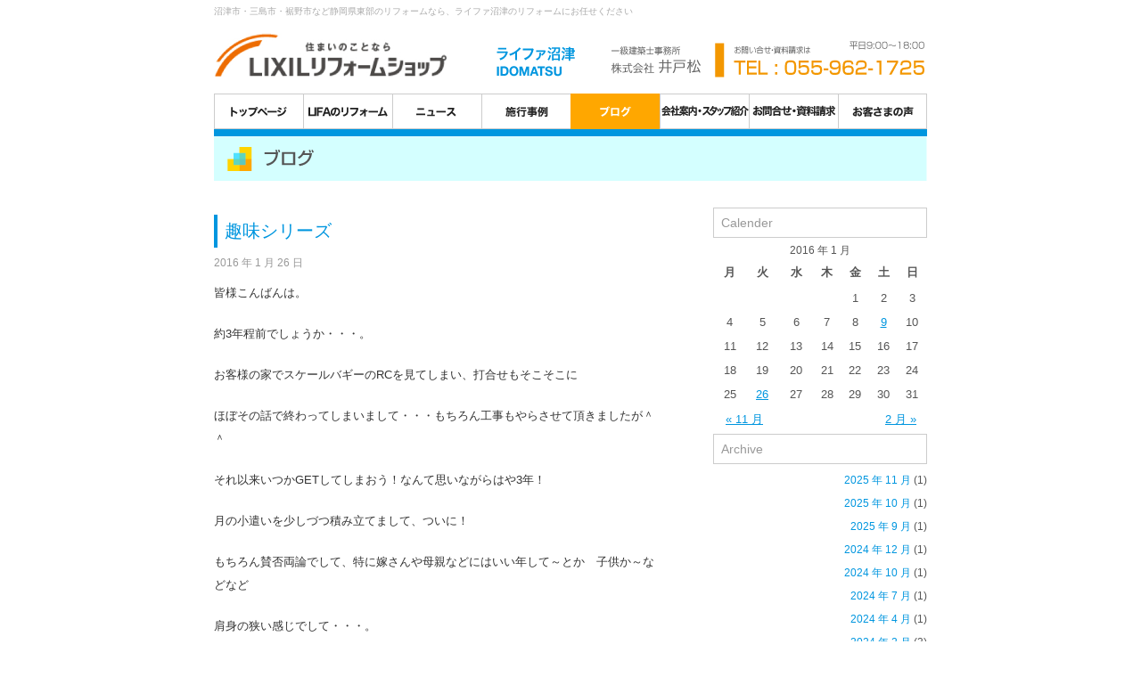

--- FILE ---
content_type: text/html; charset=UTF-8
request_url: http://www.lifa-numazu.com/blog/?m=201601
body_size: 49456
content:
<!DOCTYPE html PUBLIC "-//W3C//DTD XHTML 1.0 Transitional//EN" "http://www.w3.org/TR/xhtml1/DTD/xhtml1-transitional.dtd">
<html xmlns="http://www.w3.org/1999/xhtml">
<head profile="http://gmpg.org/xfn/11">
<meta http-equiv="Content-Type" content="text/html; charset=UTF-8" />
<title>ライファ沼津のリフォームブログ &raquo; 2016 &raquo; 1 月</title>
<meta name="generator" content="WordPress 2.7.1" /> <!-- leave this for stats please -->
<style type="text/css" media="screen">
@import url( http://www.lifa-numazu.com/blog/wp-content/themes/lifa/style.css );
</style>
<link rel="alternate" type="application/rss+xml" title="RSS 2.0" href="http://www.lifa-numazu.com/blog/?feed=rss2" />
<link rel="alternate" type="text/xml" title="RSS .92" href="http://www.lifa-numazu.com/blog/?feed=rss" />
<link rel="alternate" type="application/atom+xml" title="Atom 0.3" href="http://www.lifa-numazu.com/blog/?feed=atom" />
<link rel="pingback" href="http://www.lifa-numazu.com/blog/xmlrpc.php" />
	<link rel='archives' title='2025 年 11 月' href='http://www.lifa-numazu.com/blog/?m=202511' />
	<link rel='archives' title='2025 年 10 月' href='http://www.lifa-numazu.com/blog/?m=202510' />
	<link rel='archives' title='2025 年 9 月' href='http://www.lifa-numazu.com/blog/?m=202509' />
	<link rel='archives' title='2024 年 12 月' href='http://www.lifa-numazu.com/blog/?m=202412' />
	<link rel='archives' title='2024 年 10 月' href='http://www.lifa-numazu.com/blog/?m=202410' />
	<link rel='archives' title='2024 年 7 月' href='http://www.lifa-numazu.com/blog/?m=202407' />
	<link rel='archives' title='2024 年 4 月' href='http://www.lifa-numazu.com/blog/?m=202404' />
	<link rel='archives' title='2024 年 2 月' href='http://www.lifa-numazu.com/blog/?m=202402' />
	<link rel='archives' title='2023 年 10 月' href='http://www.lifa-numazu.com/blog/?m=202310' />
	<link rel='archives' title='2023 年 9 月' href='http://www.lifa-numazu.com/blog/?m=202309' />
	<link rel='archives' title='2023 年 5 月' href='http://www.lifa-numazu.com/blog/?m=202305' />
	<link rel='archives' title='2023 年 4 月' href='http://www.lifa-numazu.com/blog/?m=202304' />
	<link rel='archives' title='2023 年 3 月' href='http://www.lifa-numazu.com/blog/?m=202303' />
	<link rel='archives' title='2023 年 2 月' href='http://www.lifa-numazu.com/blog/?m=202302' />
	<link rel='archives' title='2023 年 1 月' href='http://www.lifa-numazu.com/blog/?m=202301' />
	<link rel='archives' title='2022 年 12 月' href='http://www.lifa-numazu.com/blog/?m=202212' />
	<link rel='archives' title='2022 年 11 月' href='http://www.lifa-numazu.com/blog/?m=202211' />
	<link rel='archives' title='2022 年 10 月' href='http://www.lifa-numazu.com/blog/?m=202210' />
	<link rel='archives' title='2022 年 9 月' href='http://www.lifa-numazu.com/blog/?m=202209' />
	<link rel='archives' title='2022 年 8 月' href='http://www.lifa-numazu.com/blog/?m=202208' />
	<link rel='archives' title='2022 年 7 月' href='http://www.lifa-numazu.com/blog/?m=202207' />
	<link rel='archives' title='2022 年 6 月' href='http://www.lifa-numazu.com/blog/?m=202206' />
	<link rel='archives' title='2022 年 4 月' href='http://www.lifa-numazu.com/blog/?m=202204' />
	<link rel='archives' title='2022 年 3 月' href='http://www.lifa-numazu.com/blog/?m=202203' />
	<link rel='archives' title='2022 年 2 月' href='http://www.lifa-numazu.com/blog/?m=202202' />
	<link rel='archives' title='2021 年 12 月' href='http://www.lifa-numazu.com/blog/?m=202112' />
	<link rel='archives' title='2021 年 11 月' href='http://www.lifa-numazu.com/blog/?m=202111' />
	<link rel='archives' title='2021 年 10 月' href='http://www.lifa-numazu.com/blog/?m=202110' />
	<link rel='archives' title='2021 年 9 月' href='http://www.lifa-numazu.com/blog/?m=202109' />
	<link rel='archives' title='2021 年 8 月' href='http://www.lifa-numazu.com/blog/?m=202108' />
	<link rel='archives' title='2021 年 7 月' href='http://www.lifa-numazu.com/blog/?m=202107' />
	<link rel='archives' title='2021 年 6 月' href='http://www.lifa-numazu.com/blog/?m=202106' />
	<link rel='archives' title='2021 年 5 月' href='http://www.lifa-numazu.com/blog/?m=202105' />
	<link rel='archives' title='2021 年 4 月' href='http://www.lifa-numazu.com/blog/?m=202104' />
	<link rel='archives' title='2021 年 3 月' href='http://www.lifa-numazu.com/blog/?m=202103' />
	<link rel='archives' title='2021 年 2 月' href='http://www.lifa-numazu.com/blog/?m=202102' />
	<link rel='archives' title='2021 年 1 月' href='http://www.lifa-numazu.com/blog/?m=202101' />
	<link rel='archives' title='2020 年 12 月' href='http://www.lifa-numazu.com/blog/?m=202012' />
	<link rel='archives' title='2020 年 11 月' href='http://www.lifa-numazu.com/blog/?m=202011' />
	<link rel='archives' title='2020 年 10 月' href='http://www.lifa-numazu.com/blog/?m=202010' />
	<link rel='archives' title='2020 年 9 月' href='http://www.lifa-numazu.com/blog/?m=202009' />
	<link rel='archives' title='2020 年 8 月' href='http://www.lifa-numazu.com/blog/?m=202008' />
	<link rel='archives' title='2020 年 7 月' href='http://www.lifa-numazu.com/blog/?m=202007' />
	<link rel='archives' title='2020 年 6 月' href='http://www.lifa-numazu.com/blog/?m=202006' />
	<link rel='archives' title='2020 年 5 月' href='http://www.lifa-numazu.com/blog/?m=202005' />
	<link rel='archives' title='2020 年 4 月' href='http://www.lifa-numazu.com/blog/?m=202004' />
	<link rel='archives' title='2020 年 3 月' href='http://www.lifa-numazu.com/blog/?m=202003' />
	<link rel='archives' title='2020 年 1 月' href='http://www.lifa-numazu.com/blog/?m=202001' />
	<link rel='archives' title='2019 年 12 月' href='http://www.lifa-numazu.com/blog/?m=201912' />
	<link rel='archives' title='2019 年 11 月' href='http://www.lifa-numazu.com/blog/?m=201911' />
	<link rel='archives' title='2019 年 10 月' href='http://www.lifa-numazu.com/blog/?m=201910' />
	<link rel='archives' title='2019 年 6 月' href='http://www.lifa-numazu.com/blog/?m=201906' />
	<link rel='archives' title='2019 年 4 月' href='http://www.lifa-numazu.com/blog/?m=201904' />
	<link rel='archives' title='2019 年 2 月' href='http://www.lifa-numazu.com/blog/?m=201902' />
	<link rel='archives' title='2019 年 1 月' href='http://www.lifa-numazu.com/blog/?m=201901' />
	<link rel='archives' title='2018 年 8 月' href='http://www.lifa-numazu.com/blog/?m=201808' />
	<link rel='archives' title='2018 年 7 月' href='http://www.lifa-numazu.com/blog/?m=201807' />
	<link rel='archives' title='2018 年 6 月' href='http://www.lifa-numazu.com/blog/?m=201806' />
	<link rel='archives' title='2018 年 5 月' href='http://www.lifa-numazu.com/blog/?m=201805' />
	<link rel='archives' title='2018 年 4 月' href='http://www.lifa-numazu.com/blog/?m=201804' />
	<link rel='archives' title='2018 年 3 月' href='http://www.lifa-numazu.com/blog/?m=201803' />
	<link rel='archives' title='2018 年 2 月' href='http://www.lifa-numazu.com/blog/?m=201802' />
	<link rel='archives' title='2017 年 12 月' href='http://www.lifa-numazu.com/blog/?m=201712' />
	<link rel='archives' title='2017 年 10 月' href='http://www.lifa-numazu.com/blog/?m=201710' />
	<link rel='archives' title='2017 年 6 月' href='http://www.lifa-numazu.com/blog/?m=201706' />
	<link rel='archives' title='2017 年 3 月' href='http://www.lifa-numazu.com/blog/?m=201703' />
	<link rel='archives' title='2017 年 2 月' href='http://www.lifa-numazu.com/blog/?m=201702' />
	<link rel='archives' title='2017 年 1 月' href='http://www.lifa-numazu.com/blog/?m=201701' />
	<link rel='archives' title='2016 年 10 月' href='http://www.lifa-numazu.com/blog/?m=201610' />
	<link rel='archives' title='2016 年 9 月' href='http://www.lifa-numazu.com/blog/?m=201609' />
	<link rel='archives' title='2016 年 8 月' href='http://www.lifa-numazu.com/blog/?m=201608' />
	<link rel='archives' title='2016 年 7 月' href='http://www.lifa-numazu.com/blog/?m=201607' />
	<link rel='archives' title='2016 年 6 月' href='http://www.lifa-numazu.com/blog/?m=201606' />
	<link rel='archives' title='2016 年 5 月' href='http://www.lifa-numazu.com/blog/?m=201605' />
	<link rel='archives' title='2016 年 4 月' href='http://www.lifa-numazu.com/blog/?m=201604' />
	<link rel='archives' title='2016 年 3 月' href='http://www.lifa-numazu.com/blog/?m=201603' />
	<link rel='archives' title='2016 年 2 月' href='http://www.lifa-numazu.com/blog/?m=201602' />
	<link rel='archives' title='2016 年 1 月' href='http://www.lifa-numazu.com/blog/?m=201601' />
	<link rel='archives' title='2015 年 11 月' href='http://www.lifa-numazu.com/blog/?m=201511' />
	<link rel='archives' title='2015 年 10 月' href='http://www.lifa-numazu.com/blog/?m=201510' />
	<link rel='archives' title='2015 年 9 月' href='http://www.lifa-numazu.com/blog/?m=201509' />
	<link rel='archives' title='2015 年 8 月' href='http://www.lifa-numazu.com/blog/?m=201508' />
	<link rel='archives' title='2015 年 7 月' href='http://www.lifa-numazu.com/blog/?m=201507' />
	<link rel='archives' title='2015 年 6 月' href='http://www.lifa-numazu.com/blog/?m=201506' />
	<link rel='archives' title='2015 年 5 月' href='http://www.lifa-numazu.com/blog/?m=201505' />
	<link rel='archives' title='2015 年 4 月' href='http://www.lifa-numazu.com/blog/?m=201504' />
	<link rel='archives' title='2015 年 3 月' href='http://www.lifa-numazu.com/blog/?m=201503' />
	<link rel='archives' title='2015 年 2 月' href='http://www.lifa-numazu.com/blog/?m=201502' />
	<link rel='archives' title='2015 年 1 月' href='http://www.lifa-numazu.com/blog/?m=201501' />
	<link rel='archives' title='2014 年 12 月' href='http://www.lifa-numazu.com/blog/?m=201412' />
	<link rel='archives' title='2014 年 11 月' href='http://www.lifa-numazu.com/blog/?m=201411' />
	<link rel='archives' title='2014 年 10 月' href='http://www.lifa-numazu.com/blog/?m=201410' />
	<link rel='archives' title='2014 年 9 月' href='http://www.lifa-numazu.com/blog/?m=201409' />
	<link rel='archives' title='2014 年 8 月' href='http://www.lifa-numazu.com/blog/?m=201408' />
	<link rel='archives' title='2014 年 7 月' href='http://www.lifa-numazu.com/blog/?m=201407' />
	<link rel='archives' title='2014 年 6 月' href='http://www.lifa-numazu.com/blog/?m=201406' />
	<link rel='archives' title='2014 年 5 月' href='http://www.lifa-numazu.com/blog/?m=201405' />
	<link rel='archives' title='2014 年 4 月' href='http://www.lifa-numazu.com/blog/?m=201404' />
	<link rel='archives' title='2014 年 3 月' href='http://www.lifa-numazu.com/blog/?m=201403' />
	<link rel='archives' title='2014 年 2 月' href='http://www.lifa-numazu.com/blog/?m=201402' />
	<link rel='archives' title='2014 年 1 月' href='http://www.lifa-numazu.com/blog/?m=201401' />
	<link rel='archives' title='2013 年 12 月' href='http://www.lifa-numazu.com/blog/?m=201312' />
	<link rel='archives' title='2013 年 11 月' href='http://www.lifa-numazu.com/blog/?m=201311' />
	<link rel='archives' title='2013 年 10 月' href='http://www.lifa-numazu.com/blog/?m=201310' />
	<link rel='archives' title='2013 年 9 月' href='http://www.lifa-numazu.com/blog/?m=201309' />
	<link rel='archives' title='2013 年 8 月' href='http://www.lifa-numazu.com/blog/?m=201308' />
	<link rel='archives' title='2013 年 7 月' href='http://www.lifa-numazu.com/blog/?m=201307' />
	<link rel='archives' title='2013 年 6 月' href='http://www.lifa-numazu.com/blog/?m=201306' />
	<link rel='archives' title='2013 年 5 月' href='http://www.lifa-numazu.com/blog/?m=201305' />
	<link rel='archives' title='2013 年 4 月' href='http://www.lifa-numazu.com/blog/?m=201304' />
	<link rel='archives' title='2013 年 3 月' href='http://www.lifa-numazu.com/blog/?m=201303' />
	<link rel='archives' title='2013 年 2 月' href='http://www.lifa-numazu.com/blog/?m=201302' />
	<link rel='archives' title='2013 年 1 月' href='http://www.lifa-numazu.com/blog/?m=201301' />
	<link rel='archives' title='2012 年 12 月' href='http://www.lifa-numazu.com/blog/?m=201212' />
	<link rel='archives' title='2012 年 11 月' href='http://www.lifa-numazu.com/blog/?m=201211' />
	<link rel='archives' title='2012 年 10 月' href='http://www.lifa-numazu.com/blog/?m=201210' />
	<link rel='archives' title='2012 年 9 月' href='http://www.lifa-numazu.com/blog/?m=201209' />
	<link rel='archives' title='2012 年 8 月' href='http://www.lifa-numazu.com/blog/?m=201208' />
	<link rel='archives' title='2012 年 7 月' href='http://www.lifa-numazu.com/blog/?m=201207' />
	<link rel='archives' title='2012 年 6 月' href='http://www.lifa-numazu.com/blog/?m=201206' />
	<link rel='archives' title='2012 年 5 月' href='http://www.lifa-numazu.com/blog/?m=201205' />
	<link rel='archives' title='2012 年 4 月' href='http://www.lifa-numazu.com/blog/?m=201204' />
	<link rel='archives' title='2012 年 3 月' href='http://www.lifa-numazu.com/blog/?m=201203' />
	<link rel='archives' title='2012 年 2 月' href='http://www.lifa-numazu.com/blog/?m=201202' />
	<link rel='archives' title='2012 年 1 月' href='http://www.lifa-numazu.com/blog/?m=201201' />
	<link rel='archives' title='2011 年 10 月' href='http://www.lifa-numazu.com/blog/?m=201110' />
	<link rel='archives' title='2011 年 9 月' href='http://www.lifa-numazu.com/blog/?m=201109' />
	<link rel='archives' title='2011 年 8 月' href='http://www.lifa-numazu.com/blog/?m=201108' />
	<link rel='archives' title='2011 年 7 月' href='http://www.lifa-numazu.com/blog/?m=201107' />
	<link rel='archives' title='2011 年 6 月' href='http://www.lifa-numazu.com/blog/?m=201106' />
	<link rel='archives' title='2011 年 5 月' href='http://www.lifa-numazu.com/blog/?m=201105' />
	<link rel='archives' title='2011 年 4 月' href='http://www.lifa-numazu.com/blog/?m=201104' />
	<link rel='archives' title='2011 年 3 月' href='http://www.lifa-numazu.com/blog/?m=201103' />
	<link rel='archives' title='2011 年 2 月' href='http://www.lifa-numazu.com/blog/?m=201102' />
	<link rel='archives' title='2011 年 1 月' href='http://www.lifa-numazu.com/blog/?m=201101' />
	<link rel='archives' title='2010 年 12 月' href='http://www.lifa-numazu.com/blog/?m=201012' />
	<link rel='archives' title='2010 年 11 月' href='http://www.lifa-numazu.com/blog/?m=201011' />
	<link rel='archives' title='2010 年 10 月' href='http://www.lifa-numazu.com/blog/?m=201010' />
	<link rel='archives' title='2010 年 9 月' href='http://www.lifa-numazu.com/blog/?m=201009' />
	<link rel='archives' title='2010 年 8 月' href='http://www.lifa-numazu.com/blog/?m=201008' />
	<link rel='archives' title='2010 年 7 月' href='http://www.lifa-numazu.com/blog/?m=201007' />
	<link rel='archives' title='2010 年 6 月' href='http://www.lifa-numazu.com/blog/?m=201006' />
	<link rel='archives' title='2010 年 5 月' href='http://www.lifa-numazu.com/blog/?m=201005' />
	<link rel='archives' title='2010 年 4 月' href='http://www.lifa-numazu.com/blog/?m=201004' />
	<link rel='archives' title='2010 年 3 月' href='http://www.lifa-numazu.com/blog/?m=201003' />
	<link rel='archives' title='2010 年 2 月' href='http://www.lifa-numazu.com/blog/?m=201002' />
	<link rel='archives' title='2010 年 1 月' href='http://www.lifa-numazu.com/blog/?m=201001' />
	<link rel='archives' title='2009 年 12 月' href='http://www.lifa-numazu.com/blog/?m=200912' />
	<link rel='archives' title='2009 年 11 月' href='http://www.lifa-numazu.com/blog/?m=200911' />
	<link rel='archives' title='2009 年 10 月' href='http://www.lifa-numazu.com/blog/?m=200910' />
	<link rel='archives' title='2009 年 9 月' href='http://www.lifa-numazu.com/blog/?m=200909' />
	<link rel='archives' title='2009 年 8 月' href='http://www.lifa-numazu.com/blog/?m=200908' />
	<link rel='archives' title='2009 年 7 月' href='http://www.lifa-numazu.com/blog/?m=200907' />
	<link rel='archives' title='2009 年 6 月' href='http://www.lifa-numazu.com/blog/?m=200906' />
	<link rel='archives' title='2009 年 5 月' href='http://www.lifa-numazu.com/blog/?m=200905' />
	<link rel='archives' title='2009 年 4 月' href='http://www.lifa-numazu.com/blog/?m=200904' />
	<link rel='archives' title='2009 年 3 月' href='http://www.lifa-numazu.com/blog/?m=200903' />
<link rel="EditURI" type="application/rsd+xml" title="RSD" href="http://www.lifa-numazu.com/blog/xmlrpc.php?rsd" />
<link rel="wlwmanifest" type="application/wlwmanifest+xml" href="http://www.lifa-numazu.com/blog/wp-includes/wlwmanifest.xml" /> 
<meta name="generator" content="WordPress 2.7.1" />

</head>
<body>
<div id="wrap">


<!--  navi -->
<!--  Header -->
<div id="description"><a href="index.php" title="リフォーム/ライファ沼津">沼津市・三島市・裾野市など静岡県東部のリフォームなら、ライファ沼津のリフォームにお任せください</a></div>
<h1 id="header"><span>INAXリフォーム|ライファ沼津</span></h1>
<!--  / Header -->

<!--  navi -->

<div id="navi">
	<ul class="navi_all">
	 <li class="to_home"><a href="http://www.lifa-numazu.com/index.php" title="リフォーム/ライファ沼津"><span>home</span></a></li>
	 <li class="to_reform"><a href="http://www.lifa-numazu.com/reform.php" title="LIFAのリフォーム"><span>reform</span></a></li>
	 <li class="to_news"><a href="http://www.lifa-numazu.com/news.php" title="お知らせ/リフォーム"><span>news</span></a></li>
	 <li class="to_works"><a href="http://www.lifa-numazu.com/works.php" title="リフォームの事例"><span>works</span></a></li>
	 <li class="to_blog"><span>blog</span></li>
	 <li class="to_about"><a href="http://www.lifa-numazu.com/about.php" title="ライファ沼津/会社案内/井戸松ポンプ商会"><span>about</span></a></li>
	 <li class="to_contact"><a href="http://www.lifa-numazu.com/contact.php" title="リフォーム/お問い合せ/資料請求"><span>contact</span></a></li>
	 <li class="to_voice"><a href="http://www.lifa-numazu.com/voice.php" title="リフォーム/お客様の声"><span>voice</span></a></li>
	</ul>
</div>
<!-- / navi -->
<div id="line-blue"></div><!-- / navi -->

<h2 class="h2-page"><a href="http://www.lifa-numazu.com/blog/"><img src="http://www.lifa-numazu.com/i/h2_blog.png" alt="�u���O"></a></h2>

<div id="content">



<!-- end header -->


<div class="post">
<h3 class="storytitle" id="post-3290"><a href="http://www.lifa-numazu.com/blog/?p=3290" rel="bookmark">趣味シリーズ</a></h3>
<div class="meta"> 2016 年 1 月 26 日
</div>
<div class="storycontent">
					<p>皆様こんばんは。</p>
<p>約3年程前でしょうか・・・。</p>
<p>お客様の家でスケールバギーのRCを見てしまい、打合せもそこそこに</p>
<p>ほぼその話で終わってしまいまして・・・もちろん工事もやらさせて頂きましたが＾＾</p>
<p>それ以来いつかGETしてしまおう！なんて思いながらはや3年！</p>
<p>月の小遣いを少しづつ積み立てまして、ついに！</p>
<p>もちろん賛否両論でして、特に嫁さんや母親などにはいい年して～とか　子供か～などなど</p>
<p>肩身の狭い感じでして・・・。</p>
<p>でもですよ、男のなんとかっていうじゃぁないですか＾＾</p>
<p>夜なべして製作にかかること数日。</p>
<p>ついに走る状態に！コーヒー飲みながらニヤニヤ・・・タイヤ触ってニヤニヤ・・・サスペンションくしゅくしゅやってニヤニヤ・・・</p>
<p>なんか変態みたいになってしまいましたが・・・。</p>
<p>そこでお客様に連絡！　それじゃ今度一緒に走らせましょうよ！なんて有り難いお言葉＾＾</p>
<p>んじゃお会いする前に慣らし走行でもと先週の休日、娘ととある広い駐車場のある公園までひとっ走り。</p>
<p>娘は車など好きな様子で、パパぁこの車大っきいねぇ。かっこいいねぇ・・・とか。　ん～可愛い奴！</p>
<p>駐車中の車の邪魔にならない所を陣取り、いざバッテリー接続っ。</p>
<p>まぁ最初はゆっくり走ってモーターの慣らしをしないとな。なんて考えていましたが</p>
<p>そんなの我慢できる訳も無く2秒後にはフルスロットル！</p>
<p>父）はやっ！</p>
<p>娘）すんごいねぇ～はっやいねぇ～やらせてぇ～</p>
<p>父）凄いだろぉ！パパが作ったんだぞぉ＾＾</p>
<p>5秒後・・・</p>
<p>父）あっあぁ～</p>
<p>ガッシャーン！</p>
<p>トップスピードのまま車止めに衝突・・・</p>
<p>・・・・。</p>
<p>し、新車が・・・。</p>
<p>娘）パパぁ、もう壊れちゃったのぉ？　もう走らせないのぉ？</p>
<p>父）走らせないんじゃぁ無いんだよ・・・もう走れないんだよ・・・</p>
<p>なんて娘に言ってみても？な感じでしたが・・・。</p>
<p><img src="http://www.lifa-numazu.com/blog/wp-content/uploads/2016/01/dsc_0005-300x168.jpg" alt="dsc_0005" width="300" height="168" class="aligncenter size-medium wp-image-3291" /></p>
<p>左リアロアアーム×　スイングシャフト×</p>
<p><img src="http://www.lifa-numazu.com/blog/wp-content/uploads/2016/01/dsc_0004-168x300.jpg" alt="dsc_0004" width="168" height="300" class="aligncenter size-medium wp-image-3292" /></p>
<p>サスペンションシャフト×　その他色々。</p>
<p>リアタイヤがあさっての方角に向いたRCを眺めながらお客様に連絡。</p>
<p>一緒に走らせるにはもう少し時間がかかりそうですと報告をさせて頂きました。</p>
<p>娘）パパぁ　直すの手伝ってあげるからがんばろぉ！</p>
<p>ですって。</p>
<p>本当、いい子なんです。</p>
<p>と、まぁ　とある休日でした＾＾</p>
<p>皆様も事故にも色々種類ありますがお気をつけて下さい。</p>
<p>T様　N様　H様見てらっしゃいますかぁ？</p>
<p>今部品入荷待ちですので、また連絡いたします。</p>
<p>それでは。　　鈴木</p>
</div>
<div class="feedback" style="clear:both;">
<p>TrackBack <abbr title="Uniform Resource Identifier">URI</abbr> : <cite>http://www.lifa-numazu.com/blog/wp-trackback.php?p=3290</cite></p>

</div>
<!--
<rdf:RDF xmlns:rdf="http://www.w3.org/1999/02/22-rdf-syntax-ns#"
				xmlns:dc="http://purl.org/dc/elements/1.1/"
				xmlns:trackback="http://madskills.com/public/xml/rss/module/trackback/">
			<rdf:Description rdf:about="http://www.lifa-numazu.com/blog/?p=3290"
    dc:identifier="http://www.lifa-numazu.com/blog/?p=3290"
    dc:title="趣味シリーズ"
    trackback:ping="http://www.lifa-numazu.com/blog/wp-trackback.php?p=3290" />
</rdf:RDF>-->
<div class="feedback"><a href="http://www.lifa-numazu.com/blog/?p=3290" rel="bookmark">comment</a></div>

</div>


<div class="post">
<h3 class="storytitle" id="post-3281"><a href="http://www.lifa-numazu.com/blog/?p=3281" rel="bookmark">新しい年のはじまりです</a></h3>
<div class="meta"> 2016 年 1 月 9 日
</div>
<div class="storycontent">
					<p>2016年になりました。年末年始の休みを終え今週から仕事が初まり迎える週末、休みボケのようなものも徐々に解消されもうすっかり通常業務に戻った感じです（当たり前ですが。。）　昨年も様々なお客様との出会いがあり目新しい仕事やチェレンジ、大掛かりな中古住宅のリノベーションなど、過去を振り返ったなかでも充実した1年となりました。今年も昨年以上にお客様の満足頂ける仕事を数多く手がけたいと思います。</p>
<p>年々リフォームに対して要求されることも多くなり、お客様の趣向も以前より色濃く反映されるような案件が増えてきました。それだけお客様がリフォームを通じて生活にちょっとした変化や心地よさを求めているように感じます。弊社としてはそんな期待に応えられることが一番嬉しい事で、そのためにはお客様のご要望をどれだけ汲み取ることができるかがとても大事だと思います。また弊社のイメージである水まわりですが、これからは水まわり以外の大掛かりなリノベーション、まさにコト・リフォームが出来ますという事を今まで以上にお客様にお伝えしたいと考えております。</p>
<p>本年も皆様にとって良い一年でありますように。どうぞよろしくお願い致します。</p>
<p>八木</p>
<p><div id="attachment_3287" class="wp-caption alignnone" style="width: 235px"><a href="http://www.lifa-numazu.com/blog/wp-content/uploads/2016/01/2-img_0252.jpg"><img class="size-medium wp-image-3287" title="2-img_0252" src="http://www.lifa-numazu.com/blog/wp-content/uploads/2016/01/2-img_0252-225x300.jpg" alt="初詣は三嶋大社で。" width="225" height="300" /></a><p class="wp-caption-text">初詣は三嶋大社で。</p></div></p>
<p><div id="attachment_3288" class="wp-caption alignnone" style="width: 235px"><a href="http://www.lifa-numazu.com/blog/wp-content/uploads/2016/01/1-img_0250.jpg"><img class="size-medium wp-image-3288" title="1-img_0250" src="http://www.lifa-numazu.com/blog/wp-content/uploads/2016/01/1-img_0250-225x300.jpg" alt="正月は快晴のなか御殿場アウトレットへ。" width="225" height="300" /></a><p class="wp-caption-text">正月は快晴のなか御殿場アウトレットへ。</p></div></p>
</div>
<div class="feedback" style="clear:both;">
<p>TrackBack <abbr title="Uniform Resource Identifier">URI</abbr> : <cite>http://www.lifa-numazu.com/blog/wp-trackback.php?p=3281</cite></p>

</div>
<!--
<rdf:RDF xmlns:rdf="http://www.w3.org/1999/02/22-rdf-syntax-ns#"
				xmlns:dc="http://purl.org/dc/elements/1.1/"
				xmlns:trackback="http://madskills.com/public/xml/rss/module/trackback/">
			<rdf:Description rdf:about="http://www.lifa-numazu.com/blog/?p=3281"
    dc:identifier="http://www.lifa-numazu.com/blog/?p=3281"
    dc:title="新しい年のはじまりです"
    trackback:ping="http://www.lifa-numazu.com/blog/wp-trackback.php?p=3281" />
</rdf:RDF>-->
<div class="feedback"><a href="http://www.lifa-numazu.com/blog/?p=3281" rel="bookmark">comment</a></div>

</div>
<div style="margin: 10px 0 10px 0"></div>




<!-- begin footer -->
</div>


<div id="menu">
<ul>

 <li id="calendar"><h2>Calender</h2>
	<table id="wp-calendar" summary="カレンダー">
	<caption>2016 年 1 月</caption>
	<thead>
	<tr>
		<th abbr="月曜日" scope="col" title="月曜日">月</th>
		<th abbr="火曜日" scope="col" title="火曜日">火</th>
		<th abbr="水曜日" scope="col" title="水曜日">水</th>
		<th abbr="木曜日" scope="col" title="木曜日">木</th>
		<th abbr="金曜日" scope="col" title="金曜日">金</th>
		<th abbr="土曜日" scope="col" title="土曜日">土</th>
		<th abbr="日曜日" scope="col" title="日曜日">日</th>
	</tr>
	</thead>

	<tfoot>
	<tr>
		<td abbr="11 月" colspan="3" id="prev"><a href="http://www.lifa-numazu.com/blog/?m=201511" title="2015 年 11 月 の投稿を表示">&laquo; 11 月</a></td>
		<td class="pad">&nbsp;</td>
		<td abbr="2 月" colspan="3" id="next"><a href="http://www.lifa-numazu.com/blog/?m=201602" title="2016 年 2 月 の投稿を表示">2 月 &raquo;</a></td>
	</tr>
	</tfoot>

	<tbody>
	<tr>
		<td colspan="4" class="pad">&nbsp;</td><td>1</td><td>2</td><td>3</td>
	</tr>
	<tr>
		<td>4</td><td>5</td><td>6</td><td>7</td><td>8</td><td><a href="http://www.lifa-numazu.com/blog/?m=20160109" title="新しい年のはじまりです">9</a></td><td>10</td>
	</tr>
	<tr>
		<td>11</td><td>12</td><td>13</td><td>14</td><td>15</td><td>16</td><td>17</td>
	</tr>
	<tr>
		<td>18</td><td>19</td><td>20</td><td>21</td><td>22</td><td>23</td><td>24</td>
	</tr>
	<tr>
		<td>25</td><td><a href="http://www.lifa-numazu.com/blog/?m=20160126" title="趣味シリーズ">26</a></td><td>27</td><td>28</td><td>29</td><td>30</td><td>31</td>
	</tr>
	</tbody>
	</table> </li>

<li><h2>Archive</h2>
<ul>
	<li><a href='http://www.lifa-numazu.com/blog/?m=202511' title='2025 年 11 月'>2025 年 11 月</a>&nbsp;(1)</li>
	<li><a href='http://www.lifa-numazu.com/blog/?m=202510' title='2025 年 10 月'>2025 年 10 月</a>&nbsp;(1)</li>
	<li><a href='http://www.lifa-numazu.com/blog/?m=202509' title='2025 年 9 月'>2025 年 9 月</a>&nbsp;(1)</li>
	<li><a href='http://www.lifa-numazu.com/blog/?m=202412' title='2024 年 12 月'>2024 年 12 月</a>&nbsp;(1)</li>
	<li><a href='http://www.lifa-numazu.com/blog/?m=202410' title='2024 年 10 月'>2024 年 10 月</a>&nbsp;(1)</li>
	<li><a href='http://www.lifa-numazu.com/blog/?m=202407' title='2024 年 7 月'>2024 年 7 月</a>&nbsp;(1)</li>
	<li><a href='http://www.lifa-numazu.com/blog/?m=202404' title='2024 年 4 月'>2024 年 4 月</a>&nbsp;(1)</li>
	<li><a href='http://www.lifa-numazu.com/blog/?m=202402' title='2024 年 2 月'>2024 年 2 月</a>&nbsp;(3)</li>
	<li><a href='http://www.lifa-numazu.com/blog/?m=202310' title='2023 年 10 月'>2023 年 10 月</a>&nbsp;(1)</li>
	<li><a href='http://www.lifa-numazu.com/blog/?m=202309' title='2023 年 9 月'>2023 年 9 月</a>&nbsp;(2)</li>
	<li><a href='http://www.lifa-numazu.com/blog/?m=202305' title='2023 年 5 月'>2023 年 5 月</a>&nbsp;(1)</li>
	<li><a href='http://www.lifa-numazu.com/blog/?m=202304' title='2023 年 4 月'>2023 年 4 月</a>&nbsp;(1)</li>
	<li><a href='http://www.lifa-numazu.com/blog/?m=202303' title='2023 年 3 月'>2023 年 3 月</a>&nbsp;(1)</li>
	<li><a href='http://www.lifa-numazu.com/blog/?m=202302' title='2023 年 2 月'>2023 年 2 月</a>&nbsp;(1)</li>
	<li><a href='http://www.lifa-numazu.com/blog/?m=202301' title='2023 年 1 月'>2023 年 1 月</a>&nbsp;(3)</li>
	<li><a href='http://www.lifa-numazu.com/blog/?m=202212' title='2022 年 12 月'>2022 年 12 月</a>&nbsp;(1)</li>
	<li><a href='http://www.lifa-numazu.com/blog/?m=202211' title='2022 年 11 月'>2022 年 11 月</a>&nbsp;(1)</li>
	<li><a href='http://www.lifa-numazu.com/blog/?m=202210' title='2022 年 10 月'>2022 年 10 月</a>&nbsp;(1)</li>
	<li><a href='http://www.lifa-numazu.com/blog/?m=202209' title='2022 年 9 月'>2022 年 9 月</a>&nbsp;(1)</li>
	<li><a href='http://www.lifa-numazu.com/blog/?m=202208' title='2022 年 8 月'>2022 年 8 月</a>&nbsp;(1)</li>
	<li><a href='http://www.lifa-numazu.com/blog/?m=202207' title='2022 年 7 月'>2022 年 7 月</a>&nbsp;(2)</li>
	<li><a href='http://www.lifa-numazu.com/blog/?m=202206' title='2022 年 6 月'>2022 年 6 月</a>&nbsp;(1)</li>
	<li><a href='http://www.lifa-numazu.com/blog/?m=202204' title='2022 年 4 月'>2022 年 4 月</a>&nbsp;(2)</li>
	<li><a href='http://www.lifa-numazu.com/blog/?m=202203' title='2022 年 3 月'>2022 年 3 月</a>&nbsp;(2)</li>
	<li><a href='http://www.lifa-numazu.com/blog/?m=202202' title='2022 年 2 月'>2022 年 2 月</a>&nbsp;(1)</li>
	<li><a href='http://www.lifa-numazu.com/blog/?m=202112' title='2021 年 12 月'>2021 年 12 月</a>&nbsp;(2)</li>
	<li><a href='http://www.lifa-numazu.com/blog/?m=202111' title='2021 年 11 月'>2021 年 11 月</a>&nbsp;(2)</li>
	<li><a href='http://www.lifa-numazu.com/blog/?m=202110' title='2021 年 10 月'>2021 年 10 月</a>&nbsp;(1)</li>
	<li><a href='http://www.lifa-numazu.com/blog/?m=202109' title='2021 年 9 月'>2021 年 9 月</a>&nbsp;(1)</li>
	<li><a href='http://www.lifa-numazu.com/blog/?m=202108' title='2021 年 8 月'>2021 年 8 月</a>&nbsp;(1)</li>
	<li><a href='http://www.lifa-numazu.com/blog/?m=202107' title='2021 年 7 月'>2021 年 7 月</a>&nbsp;(3)</li>
	<li><a href='http://www.lifa-numazu.com/blog/?m=202106' title='2021 年 6 月'>2021 年 6 月</a>&nbsp;(1)</li>
	<li><a href='http://www.lifa-numazu.com/blog/?m=202105' title='2021 年 5 月'>2021 年 5 月</a>&nbsp;(2)</li>
	<li><a href='http://www.lifa-numazu.com/blog/?m=202104' title='2021 年 4 月'>2021 年 4 月</a>&nbsp;(2)</li>
	<li><a href='http://www.lifa-numazu.com/blog/?m=202103' title='2021 年 3 月'>2021 年 3 月</a>&nbsp;(2)</li>
	<li><a href='http://www.lifa-numazu.com/blog/?m=202102' title='2021 年 2 月'>2021 年 2 月</a>&nbsp;(1)</li>
	<li><a href='http://www.lifa-numazu.com/blog/?m=202101' title='2021 年 1 月'>2021 年 1 月</a>&nbsp;(3)</li>
	<li><a href='http://www.lifa-numazu.com/blog/?m=202012' title='2020 年 12 月'>2020 年 12 月</a>&nbsp;(2)</li>
	<li><a href='http://www.lifa-numazu.com/blog/?m=202011' title='2020 年 11 月'>2020 年 11 月</a>&nbsp;(1)</li>
	<li><a href='http://www.lifa-numazu.com/blog/?m=202010' title='2020 年 10 月'>2020 年 10 月</a>&nbsp;(1)</li>
	<li><a href='http://www.lifa-numazu.com/blog/?m=202009' title='2020 年 9 月'>2020 年 9 月</a>&nbsp;(2)</li>
	<li><a href='http://www.lifa-numazu.com/blog/?m=202008' title='2020 年 8 月'>2020 年 8 月</a>&nbsp;(4)</li>
	<li><a href='http://www.lifa-numazu.com/blog/?m=202007' title='2020 年 7 月'>2020 年 7 月</a>&nbsp;(2)</li>
	<li><a href='http://www.lifa-numazu.com/blog/?m=202006' title='2020 年 6 月'>2020 年 6 月</a>&nbsp;(3)</li>
	<li><a href='http://www.lifa-numazu.com/blog/?m=202005' title='2020 年 5 月'>2020 年 5 月</a>&nbsp;(2)</li>
	<li><a href='http://www.lifa-numazu.com/blog/?m=202004' title='2020 年 4 月'>2020 年 4 月</a>&nbsp;(3)</li>
	<li><a href='http://www.lifa-numazu.com/blog/?m=202003' title='2020 年 3 月'>2020 年 3 月</a>&nbsp;(1)</li>
	<li><a href='http://www.lifa-numazu.com/blog/?m=202001' title='2020 年 1 月'>2020 年 1 月</a>&nbsp;(4)</li>
	<li><a href='http://www.lifa-numazu.com/blog/?m=201912' title='2019 年 12 月'>2019 年 12 月</a>&nbsp;(2)</li>
	<li><a href='http://www.lifa-numazu.com/blog/?m=201911' title='2019 年 11 月'>2019 年 11 月</a>&nbsp;(2)</li>
	<li><a href='http://www.lifa-numazu.com/blog/?m=201910' title='2019 年 10 月'>2019 年 10 月</a>&nbsp;(1)</li>
	<li><a href='http://www.lifa-numazu.com/blog/?m=201906' title='2019 年 6 月'>2019 年 6 月</a>&nbsp;(1)</li>
	<li><a href='http://www.lifa-numazu.com/blog/?m=201904' title='2019 年 4 月'>2019 年 4 月</a>&nbsp;(2)</li>
	<li><a href='http://www.lifa-numazu.com/blog/?m=201902' title='2019 年 2 月'>2019 年 2 月</a>&nbsp;(1)</li>
	<li><a href='http://www.lifa-numazu.com/blog/?m=201901' title='2019 年 1 月'>2019 年 1 月</a>&nbsp;(2)</li>
	<li><a href='http://www.lifa-numazu.com/blog/?m=201808' title='2018 年 8 月'>2018 年 8 月</a>&nbsp;(3)</li>
	<li><a href='http://www.lifa-numazu.com/blog/?m=201807' title='2018 年 7 月'>2018 年 7 月</a>&nbsp;(1)</li>
	<li><a href='http://www.lifa-numazu.com/blog/?m=201806' title='2018 年 6 月'>2018 年 6 月</a>&nbsp;(2)</li>
	<li><a href='http://www.lifa-numazu.com/blog/?m=201805' title='2018 年 5 月'>2018 年 5 月</a>&nbsp;(1)</li>
	<li><a href='http://www.lifa-numazu.com/blog/?m=201804' title='2018 年 4 月'>2018 年 4 月</a>&nbsp;(1)</li>
	<li><a href='http://www.lifa-numazu.com/blog/?m=201803' title='2018 年 3 月'>2018 年 3 月</a>&nbsp;(2)</li>
	<li><a href='http://www.lifa-numazu.com/blog/?m=201802' title='2018 年 2 月'>2018 年 2 月</a>&nbsp;(1)</li>
	<li><a href='http://www.lifa-numazu.com/blog/?m=201712' title='2017 年 12 月'>2017 年 12 月</a>&nbsp;(3)</li>
	<li><a href='http://www.lifa-numazu.com/blog/?m=201710' title='2017 年 10 月'>2017 年 10 月</a>&nbsp;(2)</li>
	<li><a href='http://www.lifa-numazu.com/blog/?m=201706' title='2017 年 6 月'>2017 年 6 月</a>&nbsp;(2)</li>
	<li><a href='http://www.lifa-numazu.com/blog/?m=201703' title='2017 年 3 月'>2017 年 3 月</a>&nbsp;(2)</li>
	<li><a href='http://www.lifa-numazu.com/blog/?m=201702' title='2017 年 2 月'>2017 年 2 月</a>&nbsp;(2)</li>
	<li><a href='http://www.lifa-numazu.com/blog/?m=201701' title='2017 年 1 月'>2017 年 1 月</a>&nbsp;(3)</li>
	<li><a href='http://www.lifa-numazu.com/blog/?m=201610' title='2016 年 10 月'>2016 年 10 月</a>&nbsp;(1)</li>
	<li><a href='http://www.lifa-numazu.com/blog/?m=201609' title='2016 年 9 月'>2016 年 9 月</a>&nbsp;(1)</li>
	<li><a href='http://www.lifa-numazu.com/blog/?m=201608' title='2016 年 8 月'>2016 年 8 月</a>&nbsp;(1)</li>
	<li><a href='http://www.lifa-numazu.com/blog/?m=201607' title='2016 年 7 月'>2016 年 7 月</a>&nbsp;(1)</li>
	<li><a href='http://www.lifa-numazu.com/blog/?m=201606' title='2016 年 6 月'>2016 年 6 月</a>&nbsp;(2)</li>
	<li><a href='http://www.lifa-numazu.com/blog/?m=201605' title='2016 年 5 月'>2016 年 5 月</a>&nbsp;(2)</li>
	<li><a href='http://www.lifa-numazu.com/blog/?m=201604' title='2016 年 4 月'>2016 年 4 月</a>&nbsp;(1)</li>
	<li><a href='http://www.lifa-numazu.com/blog/?m=201603' title='2016 年 3 月'>2016 年 3 月</a>&nbsp;(1)</li>
	<li><a href='http://www.lifa-numazu.com/blog/?m=201602' title='2016 年 2 月'>2016 年 2 月</a>&nbsp;(1)</li>
	<li><a href='http://www.lifa-numazu.com/blog/?m=201601' title='2016 年 1 月'>2016 年 1 月</a>&nbsp;(2)</li>
	<li><a href='http://www.lifa-numazu.com/blog/?m=201511' title='2015 年 11 月'>2015 年 11 月</a>&nbsp;(2)</li>
	<li><a href='http://www.lifa-numazu.com/blog/?m=201510' title='2015 年 10 月'>2015 年 10 月</a>&nbsp;(1)</li>
	<li><a href='http://www.lifa-numazu.com/blog/?m=201509' title='2015 年 9 月'>2015 年 9 月</a>&nbsp;(1)</li>
	<li><a href='http://www.lifa-numazu.com/blog/?m=201508' title='2015 年 8 月'>2015 年 8 月</a>&nbsp;(1)</li>
	<li><a href='http://www.lifa-numazu.com/blog/?m=201507' title='2015 年 7 月'>2015 年 7 月</a>&nbsp;(4)</li>
	<li><a href='http://www.lifa-numazu.com/blog/?m=201506' title='2015 年 6 月'>2015 年 6 月</a>&nbsp;(6)</li>
	<li><a href='http://www.lifa-numazu.com/blog/?m=201505' title='2015 年 5 月'>2015 年 5 月</a>&nbsp;(4)</li>
	<li><a href='http://www.lifa-numazu.com/blog/?m=201504' title='2015 年 4 月'>2015 年 4 月</a>&nbsp;(6)</li>
	<li><a href='http://www.lifa-numazu.com/blog/?m=201503' title='2015 年 3 月'>2015 年 3 月</a>&nbsp;(3)</li>
	<li><a href='http://www.lifa-numazu.com/blog/?m=201502' title='2015 年 2 月'>2015 年 2 月</a>&nbsp;(2)</li>
	<li><a href='http://www.lifa-numazu.com/blog/?m=201501' title='2015 年 1 月'>2015 年 1 月</a>&nbsp;(3)</li>
	<li><a href='http://www.lifa-numazu.com/blog/?m=201412' title='2014 年 12 月'>2014 年 12 月</a>&nbsp;(5)</li>
	<li><a href='http://www.lifa-numazu.com/blog/?m=201411' title='2014 年 11 月'>2014 年 11 月</a>&nbsp;(5)</li>
	<li><a href='http://www.lifa-numazu.com/blog/?m=201410' title='2014 年 10 月'>2014 年 10 月</a>&nbsp;(2)</li>
	<li><a href='http://www.lifa-numazu.com/blog/?m=201409' title='2014 年 9 月'>2014 年 9 月</a>&nbsp;(7)</li>
	<li><a href='http://www.lifa-numazu.com/blog/?m=201408' title='2014 年 8 月'>2014 年 8 月</a>&nbsp;(3)</li>
	<li><a href='http://www.lifa-numazu.com/blog/?m=201407' title='2014 年 7 月'>2014 年 7 月</a>&nbsp;(9)</li>
	<li><a href='http://www.lifa-numazu.com/blog/?m=201406' title='2014 年 6 月'>2014 年 6 月</a>&nbsp;(8)</li>
	<li><a href='http://www.lifa-numazu.com/blog/?m=201405' title='2014 年 5 月'>2014 年 5 月</a>&nbsp;(7)</li>
	<li><a href='http://www.lifa-numazu.com/blog/?m=201404' title='2014 年 4 月'>2014 年 4 月</a>&nbsp;(10)</li>
	<li><a href='http://www.lifa-numazu.com/blog/?m=201403' title='2014 年 3 月'>2014 年 3 月</a>&nbsp;(11)</li>
	<li><a href='http://www.lifa-numazu.com/blog/?m=201402' title='2014 年 2 月'>2014 年 2 月</a>&nbsp;(5)</li>
	<li><a href='http://www.lifa-numazu.com/blog/?m=201401' title='2014 年 1 月'>2014 年 1 月</a>&nbsp;(7)</li>
	<li><a href='http://www.lifa-numazu.com/blog/?m=201312' title='2013 年 12 月'>2013 年 12 月</a>&nbsp;(10)</li>
	<li><a href='http://www.lifa-numazu.com/blog/?m=201311' title='2013 年 11 月'>2013 年 11 月</a>&nbsp;(7)</li>
	<li><a href='http://www.lifa-numazu.com/blog/?m=201310' title='2013 年 10 月'>2013 年 10 月</a>&nbsp;(12)</li>
	<li><a href='http://www.lifa-numazu.com/blog/?m=201309' title='2013 年 9 月'>2013 年 9 月</a>&nbsp;(13)</li>
	<li><a href='http://www.lifa-numazu.com/blog/?m=201308' title='2013 年 8 月'>2013 年 8 月</a>&nbsp;(10)</li>
	<li><a href='http://www.lifa-numazu.com/blog/?m=201307' title='2013 年 7 月'>2013 年 7 月</a>&nbsp;(9)</li>
	<li><a href='http://www.lifa-numazu.com/blog/?m=201306' title='2013 年 6 月'>2013 年 6 月</a>&nbsp;(9)</li>
	<li><a href='http://www.lifa-numazu.com/blog/?m=201305' title='2013 年 5 月'>2013 年 5 月</a>&nbsp;(8)</li>
	<li><a href='http://www.lifa-numazu.com/blog/?m=201304' title='2013 年 4 月'>2013 年 4 月</a>&nbsp;(4)</li>
	<li><a href='http://www.lifa-numazu.com/blog/?m=201303' title='2013 年 3 月'>2013 年 3 月</a>&nbsp;(7)</li>
	<li><a href='http://www.lifa-numazu.com/blog/?m=201302' title='2013 年 2 月'>2013 年 2 月</a>&nbsp;(3)</li>
	<li><a href='http://www.lifa-numazu.com/blog/?m=201301' title='2013 年 1 月'>2013 年 1 月</a>&nbsp;(8)</li>
	<li><a href='http://www.lifa-numazu.com/blog/?m=201212' title='2012 年 12 月'>2012 年 12 月</a>&nbsp;(6)</li>
	<li><a href='http://www.lifa-numazu.com/blog/?m=201211' title='2012 年 11 月'>2012 年 11 月</a>&nbsp;(8)</li>
	<li><a href='http://www.lifa-numazu.com/blog/?m=201210' title='2012 年 10 月'>2012 年 10 月</a>&nbsp;(8)</li>
	<li><a href='http://www.lifa-numazu.com/blog/?m=201209' title='2012 年 9 月'>2012 年 9 月</a>&nbsp;(4)</li>
	<li><a href='http://www.lifa-numazu.com/blog/?m=201208' title='2012 年 8 月'>2012 年 8 月</a>&nbsp;(7)</li>
	<li><a href='http://www.lifa-numazu.com/blog/?m=201207' title='2012 年 7 月'>2012 年 7 月</a>&nbsp;(9)</li>
	<li><a href='http://www.lifa-numazu.com/blog/?m=201206' title='2012 年 6 月'>2012 年 6 月</a>&nbsp;(4)</li>
	<li><a href='http://www.lifa-numazu.com/blog/?m=201205' title='2012 年 5 月'>2012 年 5 月</a>&nbsp;(7)</li>
	<li><a href='http://www.lifa-numazu.com/blog/?m=201204' title='2012 年 4 月'>2012 年 4 月</a>&nbsp;(7)</li>
	<li><a href='http://www.lifa-numazu.com/blog/?m=201203' title='2012 年 3 月'>2012 年 3 月</a>&nbsp;(7)</li>
	<li><a href='http://www.lifa-numazu.com/blog/?m=201202' title='2012 年 2 月'>2012 年 2 月</a>&nbsp;(11)</li>
	<li><a href='http://www.lifa-numazu.com/blog/?m=201201' title='2012 年 1 月'>2012 年 1 月</a>&nbsp;(5)</li>
	<li><a href='http://www.lifa-numazu.com/blog/?m=201110' title='2011 年 10 月'>2011 年 10 月</a>&nbsp;(1)</li>
	<li><a href='http://www.lifa-numazu.com/blog/?m=201109' title='2011 年 9 月'>2011 年 9 月</a>&nbsp;(2)</li>
	<li><a href='http://www.lifa-numazu.com/blog/?m=201108' title='2011 年 8 月'>2011 年 8 月</a>&nbsp;(2)</li>
	<li><a href='http://www.lifa-numazu.com/blog/?m=201107' title='2011 年 7 月'>2011 年 7 月</a>&nbsp;(4)</li>
	<li><a href='http://www.lifa-numazu.com/blog/?m=201106' title='2011 年 6 月'>2011 年 6 月</a>&nbsp;(5)</li>
	<li><a href='http://www.lifa-numazu.com/blog/?m=201105' title='2011 年 5 月'>2011 年 5 月</a>&nbsp;(4)</li>
	<li><a href='http://www.lifa-numazu.com/blog/?m=201104' title='2011 年 4 月'>2011 年 4 月</a>&nbsp;(1)</li>
	<li><a href='http://www.lifa-numazu.com/blog/?m=201103' title='2011 年 3 月'>2011 年 3 月</a>&nbsp;(4)</li>
	<li><a href='http://www.lifa-numazu.com/blog/?m=201102' title='2011 年 2 月'>2011 年 2 月</a>&nbsp;(6)</li>
	<li><a href='http://www.lifa-numazu.com/blog/?m=201101' title='2011 年 1 月'>2011 年 1 月</a>&nbsp;(1)</li>
	<li><a href='http://www.lifa-numazu.com/blog/?m=201012' title='2010 年 12 月'>2010 年 12 月</a>&nbsp;(2)</li>
	<li><a href='http://www.lifa-numazu.com/blog/?m=201011' title='2010 年 11 月'>2010 年 11 月</a>&nbsp;(1)</li>
	<li><a href='http://www.lifa-numazu.com/blog/?m=201010' title='2010 年 10 月'>2010 年 10 月</a>&nbsp;(3)</li>
	<li><a href='http://www.lifa-numazu.com/blog/?m=201009' title='2010 年 9 月'>2010 年 9 月</a>&nbsp;(4)</li>
	<li><a href='http://www.lifa-numazu.com/blog/?m=201008' title='2010 年 8 月'>2010 年 8 月</a>&nbsp;(4)</li>
	<li><a href='http://www.lifa-numazu.com/blog/?m=201007' title='2010 年 7 月'>2010 年 7 月</a>&nbsp;(2)</li>
	<li><a href='http://www.lifa-numazu.com/blog/?m=201006' title='2010 年 6 月'>2010 年 6 月</a>&nbsp;(4)</li>
	<li><a href='http://www.lifa-numazu.com/blog/?m=201005' title='2010 年 5 月'>2010 年 5 月</a>&nbsp;(3)</li>
	<li><a href='http://www.lifa-numazu.com/blog/?m=201004' title='2010 年 4 月'>2010 年 4 月</a>&nbsp;(9)</li>
	<li><a href='http://www.lifa-numazu.com/blog/?m=201003' title='2010 年 3 月'>2010 年 3 月</a>&nbsp;(5)</li>
	<li><a href='http://www.lifa-numazu.com/blog/?m=201002' title='2010 年 2 月'>2010 年 2 月</a>&nbsp;(3)</li>
	<li><a href='http://www.lifa-numazu.com/blog/?m=201001' title='2010 年 1 月'>2010 年 1 月</a>&nbsp;(4)</li>
	<li><a href='http://www.lifa-numazu.com/blog/?m=200912' title='2009 年 12 月'>2009 年 12 月</a>&nbsp;(4)</li>
	<li><a href='http://www.lifa-numazu.com/blog/?m=200911' title='2009 年 11 月'>2009 年 11 月</a>&nbsp;(5)</li>
	<li><a href='http://www.lifa-numazu.com/blog/?m=200910' title='2009 年 10 月'>2009 年 10 月</a>&nbsp;(3)</li>
	<li><a href='http://www.lifa-numazu.com/blog/?m=200909' title='2009 年 9 月'>2009 年 9 月</a>&nbsp;(3)</li>
	<li><a href='http://www.lifa-numazu.com/blog/?m=200908' title='2009 年 8 月'>2009 年 8 月</a>&nbsp;(3)</li>
	<li><a href='http://www.lifa-numazu.com/blog/?m=200907' title='2009 年 7 月'>2009 年 7 月</a>&nbsp;(5)</li>
	<li><a href='http://www.lifa-numazu.com/blog/?m=200906' title='2009 年 6 月'>2009 年 6 月</a>&nbsp;(3)</li>
	<li><a href='http://www.lifa-numazu.com/blog/?m=200905' title='2009 年 5 月'>2009 年 5 月</a>&nbsp;(3)</li>
	<li><a href='http://www.lifa-numazu.com/blog/?m=200904' title='2009 年 4 月'>2009 年 4 月</a>&nbsp;(11)</li>
	<li><a href='http://www.lifa-numazu.com/blog/?m=200903' title='2009 年 3 月'>2009 年 3 月</a>&nbsp;(2)</li>
</ul>
</li>


<li><h2>Category</h2>
<ul>
	<li class="cat-item cat-item-5"><a href="http://www.lifa-numazu.com/blog/?cat=5" title="八木 達也　 に含まれる投稿をすべて表示">八木 達也　</a> (102)
</li>
	<li class="cat-item cat-item-9"><a href="http://www.lifa-numazu.com/blog/?cat=9" title="古海 久伸 に含まれる投稿をすべて表示">古海 久伸</a> (19)
</li>
	<li class="cat-item cat-item-11"><a href="http://www.lifa-numazu.com/blog/?cat=11" title="日野　匠 に含まれる投稿をすべて表示">日野　匠</a> (1)
</li>
	<li class="cat-item cat-item-1"><a href="http://www.lifa-numazu.com/blog/?cat=1" title="未分類 に含まれる投稿をすべて表示">未分類</a> (294)
</li>
	<li class="cat-item cat-item-7"><a href="http://www.lifa-numazu.com/blog/?cat=7" title="村松 弘充 に含まれる投稿をすべて表示">村松 弘充</a> (118)
</li>
	<li class="cat-item cat-item-13"><a href="http://www.lifa-numazu.com/blog/?cat=13" title="芹澤 創太 に含まれる投稿をすべて表示">芹澤 創太</a> (2)
</li>
	<li class="cat-item cat-item-6"><a href="http://www.lifa-numazu.com/blog/?cat=6" title="鈴木 一之　 に含まれる投稿をすべて表示">鈴木 一之　</a> (11)
</li>
</ul>
</li>

  <li id="linkcat-3" class="linkcat"><h2>リンク</h2>
	<ul>
<li><a href="http://www.inax.co.jp/" title=" (最終更新日時 1970 年 1 月 1 日 6:00 PM)">INAX</a></li>
<li><a href="http://lifa.inax.co.jp/" title=" (最終更新日時 1970 年 1 月 1 日 6:00 PM)">INAXライファ</a></li>

	</ul>
</li>



<li id="meta"><h2>Meta</h2>
<ul>
<li><a href="http://www.lifa-numazu.com/blog/?feed=rss2" title="このサイトを RSS で購読"><abbr title="Really Simple Syndication">RSS</abbr></a></li>
<li><a href="http://www.lifa-numazu.com/blog/?feed=comments-rss2" title="すべての投稿への最新コメントを RSS で購読">コメントの <abbr title="Really Simple Syndication">RSS</abbr></a></li>
<li><a href="http://validator.w3.org/check/referer" title="このページが XHTML 1.0 Transitional に準拠しているか確認する">Valid <abbr title="eXtensible HyperText Markup Language">XHTML</abbr></a></li>
<li><a href="http://wordpress.org/" title="Powered by WordPress, state-of-the-art semantic personal publishing platform.">WordPress</a></li>
</ul>
</li>

</ul>
</div>
<!-- end sidebar -->


<div id="footer"><div id="footer-menu">
<ul>
	 <li><a href="./index.php" title="リフォーム/ライファ沼津">home</a></li>
	 <li><a href="./reform.php" title="LIFAのリフォーム">LIFAのリフォーム</a></li>
	 <li><a href="./news.php" title="お知らせ/リフォーム">ニュース</a></li>
	 <li><a href="./works.php" title="リフォームの事例">施工事例</a></li>
	 <li><a href="http://www.lifa-numazu.com/blog/" title="LIFA沼津のリフォームブログ">ブログ</a></li>
	 <li><a href="./about.php" title="ライファ沼津/会社案内/井戸松ポンプ商会">会社案内・スタッフ紹介</a></li>
	 <li><a href="./contact.php" title="リフォーム/お問い合せ/資料請求">お問い合せ・資料請求</a></li>
	 <li><a href="./voice.php" title="リフォーム/お客様の声">お客さまの声</a></li>
</ul>
</div>

<div id="copyright">
ライファ沼津（株式会社井戸松） Allright Reserved..
</div></div>
</body>
</html>


--- FILE ---
content_type: text/css
request_url: http://www.lifa-numazu.com/blog/wp-content/themes/lifa/style.css
body_size: 14952
content:

/* global
----------------------------------------------- */
body {
margin: 0px 0px 0px 0px;
padding: 0px 0px 0px 0px;
text-align : center ;
background: #fff ;
font-family: helvetica,sans-serif;
}


img {
border:none;
}

a {
color: #0096DF;
font-weight: normal;
}

a:hover {
color: #33CCFF;
}


a img {
	border: none;
}


#description {
font: 10px normal;
line-height: 9px;
margin: auto;
padding: 8px 0 20px 0;
color :#aaaaaa ;
text-decoration:none;
text-align:left;
}
#description a{
text-decoration:none;
color :#aaaaaa ;
}



p {
font-size: 13px ;
color: #333333 ;
font-style: normal;
line-height : 20px; 
padding: 0 0 0 0;
margin: 0 0 0 0;
}


.h2-page {
font-size: 2px ;
color: #333333 ;
font-style: normal;
line-height : 2px; 
padding: 0 0 0 0;
margin: 0 0 20px 0;
}


#wrap {
position: relative;
width: 800px;
margin: auto;
padding: 0 0 0 0;
text-align: left;
background: #fff ;
}

#header {
background: #fff url(http://www.lifa-numazu.com/i/head_lixil_2015.png) 0px 0px no-repeat;
width: 800px;
height:50px;
margin: 0px　auto　0　0;
padding: 0px 0 0px 0;
text-align: left;
}
#header span{
display:none;
margin: 0 0 0 0;
padding: 0 0 0 0 ;
}

#line-blue {
background: #0096DF;
width: 800px;
height:8px;
margin: 0px　auto　0px　auto;
padding: 0px 0 0px 0;
text-align: left;
}



----------------------------------------------- */
#description {
font: 10px normal;
line-height: 9px;
margin: auto;
padding: 8px 0 20px 0;
color :#aaaaaa ;
text-decoration:none;
text-align:left;
}
#description a{
text-decoration:none;
color :#aaaaaa ;
}

h1 {
font-size: 2px ;
color: #333333 ;
font-style: normal;
line-height : 2px; 
padding: 0 0 0 0;
margin: 0 0 0 0;
}
	
#h2-blog {
	font-size: 24px;
	background: #eeffff ;
	height:60px;
	padding: 0px;
	color: #666;
	text-decoration: none;
	margin: 0 0 15px 0 ;
	border-left: solid 0px #cccccc ;
	border-right: solid 0px #cccccc ;
	border-bottom: solid 0px #cccccc ;
	text-align: left;
	clear:both;
	}
		
	

#content {
float:left;
width:500px;
margin: auto;
padding: 18px 0 0 0;
background: #ffffff ;
text-align: left;
border-top:0px solid #0096DF;
}

#content h2 {
	border-bottom: 1px solid #cccccc;
	color: #aaa;
	font-size: 11px;
	margin: 0 0 0px 0;
	padding: 12px 0 3px 0;
	text-align: right;
	text-decoration: none;
	
}

#content h2#comments a {
	color: #cccccc;
	font-size: 13px;
}

#content h3 img {
	border: 0;
}

#content div.post {
	margin: 0 0 0 0;
	padding: 0 0 60px 0px;
}

#content div.post p, #content div.post li {
font: 13px #555555 normal;
line-height : 26px; 
}

#content div.post div.storycontent p {
font: 13px #555555 normal;
line-height : 26px; 
	padding: 8px 0 12px 0;
}

#content div.post div.storycontent ul, #content div.post div.storycontent ol {
	margin-left: 0;
	padding-left: 0;
}

#content div.post div.storycontent li {
	margin-left: 30px;
	width: 80%;
}

#content div.post div.storycontent blockquote {
	background: #f7f7f7;
	border-left: 3px solid #6F6F6F;
	margin-left: 20px;
	padding: 4px 4px 4px 7px;
	width: 80%;
}

#content h3 {
	margin: 0 0 5px 0;
	padding: 5px 0 5px 8px;
	border-left: 4px solid #0096DF;
}

#content h3.storytitle, #content h3.storytitle a {
	font-size: 20px;
	color: #0096DF;
	text-decoration: none;

}

#content h3.storytitle a:hover {
	color: #33CCFF;
	text-decoration: none;
}

#content div.post p {
	width: 100%;
}

#content div.post div.meta, #content div.post div.meta a {
	color: #999999;
	font-size: 12px;
	text-align:left;
	border-top: solid 0px #cccccc ;
	padding: 4px 0 4px 0 ;
}

#content div.post div.meta li a:hover {
	color: #33CCFF;
}

#content div.post div.meta ul, #content div.post div.meta li {
	display: inline;
	margin: 0;
	padding: 0;
}


#content div.post div.feedback {
	font-size: 10px;
	text-align:right;
	color:#999999;
}

#content div.post div.feedback p {
	color:#999999;
	font-size: 10px;
}

#content #commentlist {
	margin: 20px 20px 20px 23px;
	padding: 0;
}

#content #commentlist li {
	margin-bottom: 10px;
}

#content #commentform input, #content #commentform textarea {
	font-size: 12px;
	padding: 2px;
}

#content #commentform textarea {
	height: 150px;
	width: 90%;
}

#content code {
	color: #800000
}

#content ul {
	display: inline;
	margin: 0;
	padding: 0;
	list-style-type: circle;
}



#menu {
	float: right;
	position: relative;
	margin: 0 0px 10px 0;
	width: 240px;
	text-align: right;
}

#menu ul {
	list-style-type: none;
	margin: 10px 0;
	padding: 0;
}

#menu ul li {
	color: #555555;
	font-size: 12px;
	margin: 0;
	padding: 0;
}

#menu ul li p {
	font-size: 13px;
	width: 240px;
	font-weight: bold;
}

#menu ul li h2 {
	color: #999999;
	font-weight: normal;
	border-top: 1px solid #cccccc;
	border-right: 1px solid #cccccc;
	border-bottom: 1px solid #cccccc;
	border-left: 1px solid #cccccc;
	font-size: 14px;
	margin: 0 0 6px 0;
	padding: 8px 8px 8px 8px;
	text-align: left;
	background:#ffffff;
}


#menu ul li ul {
	margin: 0px 0 15px 0px;
}

#menu ul li ul li {
	font-weight: normal;
	margin: 10px 0 10px 0;
	padding: 0;
	line-height: 16px
}

#menu ul li#winamp ul li {
	width: 180px
}

#menu ul li ul li a {
	color: #0096DF;
	text-decoration: none;
}

#menu ul li ul li a:hover {
	color: #33CCFF;
	text-decoration: underline;
}

#searchform {
	margin: 2px 0 15px 0;
}

p.credit {
	color: #FFFFFF;
	background: #666666;
	border-top: 1px solid #DFDFDF;
	clear: both;
	font-size: 12px;
	margin: 0 auto 0 auto;
	padding: 16px 0 17px 0;
	text-align: center;
	width: 760px;
}

p.credit a {
	color: #ffffff;
	text-decoration: none;
}

p.credit a:hover {
	color: #ffffff;
	text-decoration: underline;
}

.navigation {
	display: block;
	text-align: center;
	margin-top: 10px;
	margin-bottom: 60px;
}

.alignright {
	float: right;
}
	
.alignleft {
	float: left
}

#commentlist p.meta, #commentlist p.meta a {
	color: #867b64;
	font-family: Osaka, Verdana, sans-serif;
	font-size: 11px;
}

#trackbacklist p.meta, #trackbacklist p.meta a {
	color: #867b64;
	font-family: Osaka, Verdana, sans-serif;
	font-size: 11px;
}

/* Begin Calendar */
#wp-calendar {
	width: 240px;
	font-size:12px;
	}

#wp-calendar #next a {
	padding-right: 10px;
	text-align: right;
	}

#wp-calendar #prev a {
	padding-left: 12px;
	text-align: left;
	}

#wp-calendar a {
	display: block;
	}

#wp-calendar caption {
	text-align: center;
	width: 100%;
	}

#wp-calendar td {
	padding: 5px 0;
	text-align: center;
	font-size:13px;
	}

#wp-calendar th {
	padding: 5px 0;
	text-align: center;
	font-size:13px;
	}

#wp-calendar td.pad:hover { /* Doesn't work in IE */
	background-color: #fff; }
/* End Calendar */

.comment-number {
	font: italic 28px 'Times New Roman', Times, serif;
	color: #73a0c5;
}

.alt {
	background-color: #f8f8f8;
	border-top: 1px solid #dcdcdc;
	border-bottom: 1px solid #dcdcdc;
	margin: 0;
	padding: 10px;
}

.none {
	margin: 0;
	padding: 10px;
}

#ed_toolbar input {
	border: 1px solid #dcdcdc;
	background-color: #e6eadb;
	margin: 0 1px 0 0;
}

.hl-surround{
    -moz-border-radius: 5px;
    background-color: #F9FBFC;
    border: 1px solid #C3CED9;
    padding: 8px;
    margin-bottom: 5px;
    width: 400px;
    overflow: auto;
    text-align: left;
}

.hl-surround, .hl-surround pre, .hl-surround span{
	font: normal 9pt 'Courier New', monospace;
}

.hl-default{
	color: Black;
}
.hl-code{
	color: Gray;
}
.hl-brackets{
	color: Olive;
}
.hl-comment{
	color: #ffa500;
}
.hl-quotes{
	color: #8b0000;
}
.hl-string{
	color: Red;
}
.hl-identifier{
	color: Blue;
}
.hl-builtin{
	color: Teal;
}
.hl-reserved{
	color: Green;
}
.hl-inlinedoc{
	color: Blue;
}
.hl-var{
	color: #00008b;
}
.hl-url{
	color: Blue;
}
.hl-special{
	color: Navy;
}
.hl-number{
	color: Maroon;
}
.hl-inlinetags{
	color: Blue;
}
.hl-main{
	background-color: transparent;
}

.hl-main pre{
	margin: 0; padding: 0;
}





/* navi
----------------------------------------------- */
#navi {
background: transparent ;
width: 702px;
height: 24px;
margin:  4px auto 0 auto;
padding: 0 0 0 0 ;
text-align: center;
background:  transparent url(http://www.blanc-fleur.com/i/navi_bg.gif) no-repeat 0px -24px;
}

#navi li {
width:117px;             /* 項目の幅 */
height:24px;             /* 項目の高さ */
float:left;              /* 各項目を左側から回り込み */
}

#navi span{
display:none;
}

.navi_all {
width:702px;             /* リスト全体の幅 */
height:24px;             /* リスト全体の高さ */
list-style:none;         /* リストマークを無しにする */
margin: auto;
padding: 0 0 0 0 ;
background:  transparent url(http://www.blanc-fleur.com/i/navi_bg.gif) no-repeat 0px -24px;
}
   
.to_home a{
width:100%; height:100%;  
display: block;
background:  transparent url(http://www.blanc-fleur.com/i/navi_bg.gif) no-repeat 0px -24px;
}
.to_home a:hover{
display: block;
background:  transparent url(http://www.blanc-fleur.com/i/navi_bg.gif) no-repeat 0px 0px;
}

.to_school a{
width:100%; height:100%;  
display: block;
background:  url(http://www.blanc-fleur.com/i/navi_bg.gif) no-repeat -116px -24px;
}
.to_school a:hover{
display: block;
background:  url(http://www.blanc-fleur.com/i/navi_bg.gif) no-repeat -116px 0px;
}

.to_gallery a{
width:100%; height:100%;  
display: block;
background:  url(http://www.blanc-fleur.com/i/navi_bg.gif) no-repeat -233px -24px;
}
.to_gallery a:hover{
display: block;
background:  transparent url(http://www.blanc-fleur.com/i/navi_bg.gif) no-repeat -233px 0px;
}

.to_blog a{
width:100%; height:100%;  
display: block;
background:  url(http://www.blanc-fleur.com/i/navi_bg.gif) no-repeat -350px -24px;
}
.to_blog a:hover{
display: block;
background:  url(http://www.blanc-fleur.com/i/navi_bg.gif) no-repeat -350px 0px;
}

.to_link a{
width:100%; height:100%;  
display: block;
background:  url(http://www.blanc-fleur.com/i/navi_bg.gif) no-repeat -467px -24px;
}
.to_link a:hover{
display: block;
background:  url(http://www.blanc-fleur.com/i/navi_bg.gif) no-repeat -467px 0px;
}

.to_contact a{
width:100%; height:100%;  
display: block;
background:  url(http://www.blanc-fleur.com/i/navi_bg.gif) no-repeat -584px -24px;
}
.to_contact a:hover{
display: block;
background:  url(http://www.blanc-fleur.com/i/navi_bg.gif) no-repeat -584px 0px;
}




/* footer
----------------------------------------------- */
#footer {
background: #ffffff ;
width: 800px;
padding: 12px 0 0 0;
margin: 20px 0 0 0;
clear: both;
text-align: right;
color: #3333333 ;
border-top: 0px solid #cccccc;

}

#footer-menu{
background: #fff ;
border-top:1px solid #cccccc;
padding: 12px 0 0 0 ;
text-align: right;
font-size:11px;
}

#footer-menu ul{
background: transparent; 
padding: auto ;
margin: auto;
}

#footer-menu li{
display:inline;
list-style:none ;
background: transparent; 
padding: 0 0 0 0 ;
margin: 0 4px 0 0 ;
}

#copyright{
background: #ffffff ;
font-size:10px;
color:#666666;
height:28px;
clear: both;
padding: 12px 0 24px 0 ;
}


/* navi
----------------------------------------------- */
#navi {
width: 800px;
height: 40px;
margin:  18px auto 0 auto;
padding: 0 0 0 0 ;
text-align: left;
background:  transparent url(http://www.lifa-numazu.com/i/navi.gif) no-repeat 0px 0px;
}

#navi li {
width:100px;             /* 項目の幅 */
height:40px;             /* 項目の高さ */
float:left;              /* 各項目を左側から回り込み */
}

#navi span{
display:none;
}

.navi_all {
width:800px;             /* リスト全体の幅 */
height:40px;             /* リスト全体の高さ */
list-style:none;         /* リストマークを無しにする */
margin: auto;
padding: 0 0 0 0 ;
background:  transparent url(http://www.lifa-numazu.com/i/navi.gif) no-repeat 0px 0px;
}

.to_home{
width:100%; height:100%;  
display: block;
background:  transparent url(http://www.lifa-numazu.com/i/navi.gif) no-repeat 0px -40px;
}
.to_home a{
display: block;
width:100%; height:100%;  
background:  transparent url(http://www.lifa-numazu.com/i/navi.gif) no-repeat 0px 0;
}
.to_home a:hover{
display: block;
background:  transparent url(http://www.lifa-numazu.com/i/navi.gif) no-repeat 0px -40px;
}

.to_reform{
width:100%; height:100%;  
display: block;
background:  transparent url(http://www.lifa-numazu.com/i/navi.gif) no-repeat -100px -40px;
}
.to_reform a{
display: block;
width:100%; height:100%;  
background:  transparent url(http://www.lifa-numazu.com/i/navi.gif) no-repeat -100px 0;
}
.to_reform a:hover{
display: block;
background:  transparent url(http://www.lifa-numazu.com/i/navi.gif) no-repeat -100px -40px;
}

.to_news{
width:100%; height:100%;  
display: block;
background:  transparent url(http://www.lifa-numazu.com/i/navi.gif) no-repeat -200px -40px;
}
.to_news a{
display: block;
width:100%; height:100%;  
background:  transparent url(http://www.lifa-numazu.com/i/navi.gif) no-repeat -200px 0;
}
.to_news a:hover{
display: block;
background:  transparent url(http://www.lifa-numazu.com/i/navi.gif) no-repeat -200px -40px;
}

.to_works{
width:100%; height:100%;  
display: block;
background:  transparent url(http://www.lifa-numazu.com/i/navi.gif) no-repeat -300px -40px;
}
.to_works a{
display: block;
width:100%; height:100%;  
background:  transparent url(http://www.lifa-numazu.com/i/navi.gif) no-repeat -300px 0;
}
.to_works a:hover{
display: block;
background:  transparent url(http://www.lifa-numazu.com/i/navi.gif) no-repeat -300px -40px;
}

.to_blog{
width:100%; height:100%;  
display: block;
background:  transparent url(http://www.lifa-numazu.com/i/navi.gif) no-repeat -400px -40px;
}
.to_blog a{
display: block;
width:100%; height:100%;  
background:  transparent url(http://www.lifa-numazu.com/i/navi.gif) no-repeat -400px 0;
}
.to_blog a:hover{
display: block;
background:  transparent url(http://www.lifa-numazu.com/i/navi.gif) no-repeat -400px -40px;
}

.to_about{
width:100%; height:100%;  
display: block;
background:  transparent url(http://www.lifa-numazu.com/i/navi.gif) no-repeat -500px -40px;
}
.to_about a{
display: block;
width:100%; height:100%;  
background:  transparent url(http://www.lifa-numazu.com/i/navi.gif) no-repeat -500px 0;
}
.to_about a:hover{
display: block;
background:  transparent url(http://www.lifa-numazu.com/i/navi.gif) no-repeat -500px -40px;
}

.to_contact{
width:100%; height:100%;  
display: block;
background:  transparent url(http://www.lifa-numazu.com/i/navi.gif) no-repeat -600px -40px;
}
.to_contact a{
display: block;
width:100%; height:100%;  
background:  transparent url(http://www.lifa-numazu.com/i/navi.gif) no-repeat -600px 0;
}
.to_contact a:hover{
display: block;
background:  transparent url(http://www.lifa-numazu.com/i/navi.gif) no-repeat -600px -40px;
}

.to_voice{
width:100%; height:100%;  
display: block;
background:  transparent url(http://www.lifa-numazu.com/i/navi.gif) no-repeat -700px -40px;
}
.to_voice a{
display: block;
width:100%; height:100%;  
background:  transparent url(http://www.lifa-numazu.com/i/navi.gif) no-repeat -700px 0;
}
.to_voice a:hover{
display: block;
background:  transparent url(http://www.lifa-numazu.com/i/navi.gif) no-repeat -700px -40px;
}


